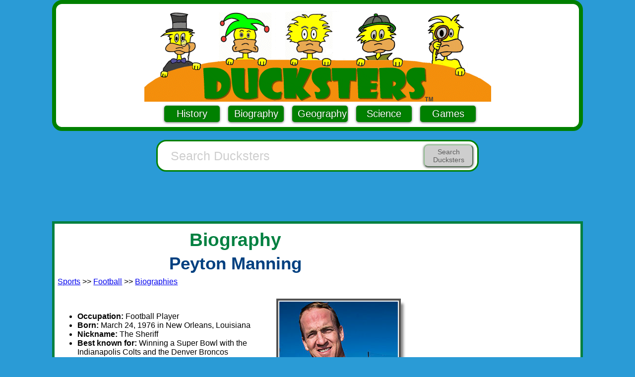

--- FILE ---
content_type: text/html; charset=UTF-8
request_url: https://www.ducksters.com/sports/peyton_manning.php
body_size: 8273
content:
<!DOCTYPE HTML>
<html lang="en">
<head>
<meta name="keywords" content="peyton,manning,eli,football,colts,fun,games,ball,player,league,athlete,pro">

<meta name="description" content="Kids learn about Peyton Manning and his football career as a college and NFL quarterback.">

<title>Peyton Manning: NFL Quarterback</title>

<script data-cfasync="false">
window.ramp = window.ramp || {};
window.ramp.que = window.ramp.que || [];
</script>

<style type="text/css">

@media screen{

*, *:before, *:after {
  -moz-box-sizing: border-box; -webkit-box-sizing: border-box; box-sizing: border-box;
}
 
body { margin: 0; }

img {
  max-width: 100%; height: auto;
}

.columnsContainer { position: relative; margin: 0px; margin-left:auto; margin-right:auto; max-width:1070px;background-color: #FFFFFF;}

#graphic1 {display:none; }
h1 { font-family: 'Century Gothic', Calibri, Geneva, sans-serif; font-size:2.3em; color: #008040;margin:6px 10px 6px 10px;}
h2 { font-family: 'Century Gothic', Calibri, Geneva, sans-serif; font-size:2.2em; color: #004080;margin:6px 10px 8px 10px;}
body {font-size:1.0em;}

body {
    font-size:100%;
	font-family: Arial;
	background: #2A9BD6;
	text-align: center;
	padding: 0;
}

ul li a {display: inline-block; margin: 4px 4px 4px 4px;} 
li a {display: inline-block; margin: 4px 4px 4px 4px;} 
ul a {display: inline-block; margin: 4px 4px 4px 4px;} 
span a {display: inline-block; margin: 4px 4px 4px 4px;} 
table a {display: inline-block; margin: 4px 4px 4px 4px;} 

a.pw_report_ad_container {
display: block !important;
 }
 
.pw_report_ad_container {
display: block !important;
 } 

a.playwire_report_ad_link{
color: #3E3E3E !important;
text-decoration: none;
}

.search_input
{
  width: 100%;
}
.search_input form
{
  overflow: hidden;
  max-width: 700px;
}
.search_input form > table
{
  width: 100%;
  padding-top: 0px;
  padding-right: 2px;
  border-collapse: separate;
  border-spacing: 0;
}
.search_input form > table td
{
  padding: 0px 0px;
  margin: 0px 0px;
}
.search_input form > table td.search_empty
{
  margin-right: -1px;
}

#search_field > table
{
	width: 100%;
}

.search_empty input#q
{
  display: table-cell;
  width: 95%;
  line-height: 33px;
  height: 32px;
  padding: 1px 1px 1px 20px;
  font-family: arial, sans-serif;
  font-size: 25px;
    font-weight: normal;
    text-align: left;
    color: #646464;
  background: transparent !important;
  border: none !important; 
  border-right: none !important;
  vertical-align: bottom;
  outline: none;
  box-shadow: none !important;
}

::placeholder { /* Chrome, Firefox, Opera, Safari 10.1+ */
  color: #CECECE;
  opacity: 1; /* Firefox */
}

#sub_button_id {
  cursor : pointer;
  border-radius : 9px;
  padding : 5px 9px 5px 9px;
  width: 100px;
  box-shadow : 0 1px 4px rgba(0,0,0,.6);
  font-size : 14px;
  font-weight : normal;
  color : #5B5B5B;
  font-family : "Arial",sans-serif;
  text-decoration : none;
  margin: 0px 2px 0px 1px;  
  border-color : #93BF93;
  background: #CECECE;
}

#header_search {
	width: 350px;
    padding: 3px 3px 3px 3px;
	background-color:#FFF;
	border: 3px solid #008000;
    border-radius:10px;
	margin: 0px auto 10px auto;
 }
 
.wrapper {
  width:100%;
  max-width:1070px;
  margin:0 auto;
  background:#FFFFFF;
  overflow:hidden;
}
.inner {
  -webkit-transform: translateZ(0);
  transform: translateZ(0);
 }
.topbarmobile{
    display:block;
    width:100%;
    min-height:50px;
    } 
.topbardesk{
    display:block;
    max-width:1070px;
    min-height:80px;
	padding-top: 20px;
    padding-bottom: 20px;	
    }	
.sidebar-right {
  background:#FFFFF;
  width:100%;
  float:none;
  padding:.4em;
  margin:.4em 0 .4em;
}
.contentT {
  padding:.4em;
  width: 100%;
  padding-right:.5em;
  float:left;
}
.content {
  padding:.4em;
  width: 100%;
  min-height:1450px;
  padding-right:.5em;
  float:left;
}
#playwire_video {padding-top:3px;margin:auto;max-width:640px;}
#standard_image {
    clear:both;
    margin:auto;
    border-style: solid;
    border-color: #525252;
    border-width: 4px;
    display:inline-block;
    background-color: white;
    box-shadow: 5px 10px 5px #888888;
    padding:2px;
    margin-bottom:25px;
}
#standard_image_center {
    clear:both;
    margin:auto;
    border-style: solid;
    border-color: #525252;
    border-width: 4px;
    display:inline-block;
    background-color: white;
    box-shadow: 5px 10px 5px #888888;
    padding:2px;
    margin-bottom:25px;
}
#header_container {
    max-width: 1070px;
    margin: 0px auto 0px auto;
	background-color: #FFFFFF;
	padding:10px 10px 0px 10px;
	position:relative;
	border:8px;
	border-color:#008000;
	border-style:solid;
	border-radius:20px; 
 }
#ad_text {
  font-family : "Arial",sans-serif;
  font-size : .9em;
  font-weight : normal;
  color: #898989;
 }
.radio-toolbar label {
    display:inline-block;
    background-color:#ddd;
    padding:4px 11px;
    font-family:Arial;
    font-size:16px;
}
.radio-toolbar input[type="radio"]:checked + label {
    background-color:#bbb;
}
.button {
  display : inline-block;
  cursor : pointer;
  border-radius : 5px;
  padding : 5px 11px 5px 11px;
  width: 112px;
  box-shadow : 0 1px 4px rgba(0,0,0,.6);
  font-size : 20px;
  font-weight : normal;
  color : #fff;
  text-shadow : 0 1px 3px rgba(0,0,0,.4);
  font-family : "Arial",sans-serif;
  text-decoration : none;
  margin: 0px 0px 10px 10px;
}
button.blue,
.button.blue {
  border-color : #0080C0;
  background: #0080C0;
}
button.green,
.button.green {
  border-color : #008000;
  background: #008000;
}
#rightsidebox1 { 
	width: 320px;
    min-height: 290px;
	padding: 0px;
	background-color:#FFF;
	border: 10px solid #004080;
	margin: 0px auto 10px auto;
	-webkit-transform: translateZ(0);
	transform: translateZ(0);
	}
#rightsidebox2 { 
	width: 320px;
	padding: 0px;
	background-color:#FFF;
	border: 10px solid #F48F0C;
	margin: 0px auto 10px auto;
	-webkit-transform: translateZ(0);
	transform: translateZ(0);
	}		
#rightside {
    float:right;
	margin: 0 0 0px 0px;
	background-color: #FFFFFF;
    }	
#main_table {
	text-align:left;
	}
#footerid {
    font-size:0.9em;
    margin: 0px auto 0px auto;
    max-width:1070px;
}
#footer_search {
	border: 10px solid #F48F0C;
	margin: 10px auto 10px auto;
   padding: 20px;
   background-color: #FFFFFF;
 }	
#rightside_search {
	width: 320px;
    padding-bottom: 20px;
	padding-top: 20px;
	background-color:#FFF;
	border: 10px solid #008000;
	margin: 0px auto 10px auto;
	-webkit-transform: translateZ(0);
	transform: translateZ(0);
 } 
#footer_menu {
  width: 100%;
  border: 10px solid #008000;
  text-align:left;
  background-color: #FFFFFF;
 } 
#footer_menu td { 
  vertical-align:top;
  font-size:1.1em;
}

#footer_column1 {width:50%;position:relative;float:left;} 
#footer_column2 {width:50%;position:relative;float:left;}
#footer_column3 {width:50%;position:relative;float:left;}
#footer_column4 {width:50%;position:relative;float:left;}

#whatsnewfont {
font-family: 'Comic Sans MS'; font-weight: bold; font-style: normal; text-decoration: none; font-size: 24pt; color: #008080}
#whatsnewlink  { 
font-family: 'Century Gothic', Calibri, Geneva, sans-serif; font-weight:bold; text-decoration: none; font-size: 24pt; color: #008000;}
} 

@media screen and (min-width: 550px){

#header_search {
	width: 650px;
    padding: 3px 3px 3px 3px;
	background-color:#FFF;
	border: 3px solid #008000;
    border-radius:20px;
	margin: 0px auto 20px auto;
	-webkit-transform: translateZ(0);
	transform: translateZ(0);
 }

#standard_image {
    float:right;
	margin: 25px 25px;
}
  
#main_table {max-width:1070px;}
#footer_search {max-width: 600px;}
#footerid {max-width: 1070px;background-color: #FFFFFF;}
#graphic1 {display:none; }

.wrapper {
  width:100%;
  max-width:1070px;
  margin:0 auto;
  background:#FFFFFF;
  overflow:hidden;
  border:5px;border-color:#008040;border-style:solid;
}

.sidebar-right {
  background:#FFFFF;
  width:31%;
  float:left;
  padding:.1em;
  margin:.1em 0 .1em;
}
.contentT {
  padding:.4em;
  width: 67%;
  padding-right:.5em;
  float:left;
}
.content {
  padding:.4em;
  width: 69%;
  min-height:1450px;
  padding-right:.5em;
  float:left;
}

.content_mobile {
  padding:.4em;
  width: 100%;
  padding-right:.5em;
  float:left;
}

.leftColumntop {margin-right: 0px; background-color: #2A9BD6;padding:5px}
.rightColumntop {position: absolute; top: 0; right: 0; width: 450px;background-color: #2A9BD6;padding-right:10px}

.leftColumn1 {margin-right: 0px; background-color: #FFFFFF;padding-left: 10px;padding-right:10px}
.rightColumn1 { position: absolute; top: 0px; right: 8px; width: 320px;background-color: #FFFFFF;padding:15px 10px 0px 10px}

.leftColumn {margin-right: 343px; min-height:1450px;background-color: #FFFFFF;padding-left: 10px;padding-right:8px}
.rightColumn {position: absolute; top: 10px; right: 0; width: 343px;background-color: #FFFFFF;padding-right:5px;}

#footer_column1 {width:25%;position:relative;float:left;} 
#footer_column2 {width:25%;position:relative;float:left;}
#footer_column3 {width:25%;position:relative;float:left;}
#footer_column4 {width:25%;position:relative;float:left;}
}

@media screen and (max-width: 655px) 
{
#graphic1 {display:none; }
.leftColumntop {display:none; }
.rightColumntop {display:none; }

#adspace {display:none; }

.button {
  border-radius : 2px;
  padding : 4px 4px 4px 4px;
  width: auto;
  font-size : 20px;
  font-weight : normal;
  margin: 0px 0px 5px 5px;
}

}

@media screen and (max-width: 470px){
#graphic {display:none; }
#graphic1 {display:inline; }
}

@media screen and (max-width: 400px){
#graphic {display:none; }
#graphic1 {display:inline; }
#rightsidebox1 { 
	width: 308px;
	border: 4px solid #004080;
	}
#rightsidebox2 { 
	width: 308px;
	border: 4px solid #F48F0C;
	}
#rightside_search { 
	width: 308px;
	border: 4px solid #008000;
	}
#header_container {
    max-width: 1070px;
    margin: 0px auto 0px auto;
	background-color: #FFFFFF;
	padding:0px 0px 2px 0px;
	position:relative;
	border:4px;
	border-color:#008000;
	border-style:solid;
	border-radius:10px; 
 }	
}

@media screen and (-webkit-min-device-pixel-ratio: 2){
  /* iphone 4*/
  <meta name="viewport" content="width=device-width, initial-scale=1.0">
}
</style>

<!-- Google tag (gtag.js) -->
<script async src="https://www.googletagmanager.com/gtag/js?id=G-K9B1TMX9Y2"></script>
<script>
  window.dataLayer = window.dataLayer || [];
  function gtag(){dataLayer.push(arguments);}
  gtag('js', new Date());
  
  gtag('config', 'G-K9B1TMX9Y2');
</script>


<script type="text/javascript" src="/jquery-1.10.1.min.js"></script>

<link rel="shortcut icon" href="/favico2.png"> 
<link rel="apple-touch-icon" href="/favico2.png">
<link rel="icon" href="/favico2.png" sizes="16x16" type="image/png">


<meta name="viewport" content="width=device-width, initial-scale=1.0">

</head>
<body bgcolor="#ffffff">

<div id="header_container">
<div class="leftColumn1" align="center">
<span id="graphic" style="position: relative;border: 0px;">
<a href="/"><img src="/graphics/header.gif" width="699" height="183" alt="Ducksters" title="" /></a></span><span id="graphic1" style="position: relative;border: 0px;"><a href="/"><img src="/graphics/mobile.gif" alt="Ducksters" border="0"></a>
</span>
<div align="center"><font size="+2">
<a  class="button green" href="/history/">History</a>
<a class="button green" href="/biography/">Biography</a>
<a class="button green" href="/geography/">Geography</a>
<a class="button green" href="/science/">Science</a>
<a class="button green" href="/games/">Games</a>
</font></div></div></div>
<BR>

<div align='center'  id="header_search">

<script>
function checkSearch()
{
var x=document.forms["searchInput"]["q"].value;
if (x==null || x=="")
  {
  alert("Please enter search terms.");
  return false;
  }
else
  {
  document.forms["searchInput"]["q"].value = x;    
  }  
}

</script>

  <div class="search_input">
    <center>
      <form action="https://www.ducksters.com/searchducksters.php" name="searchInput" id="cse-search-box" onsubmit="return checkSearch()">
          <div id="search_field">  
            <table>
              <tr>
              
                <td class="search_empty">
                  <input type="text" maxlength="60" name="q" id="q" value="" size="40" adsafe="high" data-personalizedAds="false" autocapitalize="off" autocorrect="off" autocomplete="off" autofocus placeholder="Search Ducksters"</input>
                </td>
                
                <td class="search_button">
                  <button type="submit" value="Search" class="submit_button" id="sub_button_id" >Search Ducksters</button>
                </td>              
              
              </tr>
            </table>  
          </div>
      </form>
    </div>

</div>
<script>
if ((typeof window.orientation !== "undefined") || (navigator.userAgent.indexOf('IEMobile') !== -1))
{
}
else
{
document.write("<div align='center'><div  class='topbardesk'><div data-pw-desk='leaderboard_atf' id='pwDeskLbAtf'></div></div>"); 
  window.ramp.que.push(function () {
      window.ramp.addTag("pwDeskLbAtf");
  })
}
</script>
<div class="wrapper">
<script>
if ((typeof window.orientation !== "undefined") || (navigator.userAgent.indexOf('IEMobile') !== -1))
{
document.write("<div class='content_mobile' align='left'>");
if ($(window).width() < 600) {
document.write("<div align='center'>");
}
else {
document.write("<div style='float:right;'>");   
document.write("<div data-pw-mobi='med_rect_atf' id='pwMobiMedRectAtf'></div>"); 
  window.ramp.que.push(function () {
      window.ramp.addTag("pwMobiMedRectAtf");
  })
} 
}
else
{
document.write("<div class='content' align='left'><div align='center'>");
}
</script></div>
      <h1><div align="center">Biography</div></h1>
	  <h2><div align="center">Peyton Manning</div></h2>
<a href="/sports.php">Sports</a> >> <a href="/sports/football.php">Football</a> >> <a href="/biography/">Biographies</a> 

<div align="center"><div  id="standard_image" ><img src="peyton_manning1.jpg" width="239" height="240" alt="" title="" />
<BR><i>Peyton Manning 2015</i>
<BR>Author: Capt. Darin Overstreet</div></div>

<BR><BR>
<ul>
    <li><b>Occupation:</b> Football Player</li>
    <li><b>Born:</b> March 24, 1976 in New Orleans, Louisiana</li>
    <li><b>Nickname:</b> The Sheriff</li>
    <li><b>Best known for:</b> Winning a Super Bowl with the Indianapolis Colts and the Denver Broncos</li>
</ul> 
<b>Biography:</b>
<BR><BR>
Peyton Manning was one of the best quarterbacks in the history of the National Football League (NFL). He played the first fourteen years of his professional career for the Indianapolis Colts, but in 2012 he went to play for the Denver Broncos after sitting out a year with a neck injury. 
<BR><BR>
<b>Where did Peyton grow up?</b>
<BR><BR>
Peyton was born on March 24, 1976 in New Orleans, Louisiana. His full name is Peyton Williams Manning. In High School Peyton played quarterback for three years. He also starred on the baseball and basketball teams. His senior year in high school, Manning was named the Gatorade National Player of the Year. 
<BR><BR>
<b>Has Peyton Manning won a Super Bowl? </b>
<BR><BR>
Yes, Peyton won two Super Bowls. The first was in the 2006 season, when Peyton Manning led the Colts to Super Bowl XLI. They beat the Chicago Bears 29-17. Peyton was awarded the Super Bowl MVP for his outstanding play. The second win was in his last season when he led the Denver Broncos to victory over the Carolina Panthers in Super Bowl 50.
<BR><BR>
<b>What number did Peyton Manning wear? </b>
<BR><BR>
Peyton wore number 18 in the NFL. In college he wore the number 16. Tennessee retired his jersey and number in 2005. 
<BR><BR>

<div align="center"><div  id="standard_image" ><img src="peyton_manning2.jpg" width="308" height="240" alt="" title="" />
<BR><i>Peyton Manning Playing Quarterback</i>
<BR>Author: Cpl. Michelle M. Dickson</div></div>

<b>Where did Peyton Manning go to college? </b>
<BR><BR>
Peyton went to the University of Tennessee. Many people were very surprised at this as his dad, Archie, went to Ole Miss. Peyton, however, wanted to do his own thing and decided on Tennessee. At Tennessee, Manning set the all-time SEC record for career wins with 39 wins. He also became Tennessee's all-time leading passer with 89 touchdowns and 11,201 yards. Peyton was considered one of the NCAA's best players and was drafted the #1 overall pick in the 1998 NFL draft. 
<BR><BR>
<div class="pw-in_content_container"></div><b>Does Peyton have any famous relatives? </b>
<BR><BR>
Peyton's younger brother, Eli Manning, is also a professional quarterback. He plays for the New York Giants and has also won two Super Bowls. The two brothers played against each other three times during their NFL Careers. These games were often called the "Manning Bowl."
<BR><BR>
Peyton's father, Archie Manning, was a famous NFL quarterback who played most of his career with the New Orleans Saints. Peyton also has an older brother, Cooper, and his mom's name is Olivia. 
<BR><BR>
<b>Retirement</b>
<BR><BR>
Peyton Manning retired on March 7, 2016 after the 2016 Super Bowl. He had played in the NFL for 18 seasons.
<BR><BR>
<b>What NFL records and awards does Peyton hold? </b>
<BR><BR>
At the time of his retirement, Manning held too many records and awards to list them all here, but we'll list a few of his most impressive:

<ul>
    <li>Most career passing yards ------ 71,940</li>
    <li>Most career touchdown passes ------- 539</li>
    <li>Most career wins by a quarterback (playoffs and regular season) ----- 200</li>
    <li>Most seasons with at least 4,000 passing yards ------ 14</li>
    <li>Most games with a perfect passer rating ------ 4</li>
    <li>NFL Comeback Player of the Year Award in 2012</li>
    <li>Highest career TDs/game average ------ 1.91 TDs/game</li>
    <li>2007 Super Bowl MVP</li>
    <li>Most completions and most passing yards in a decade</li>
    <li>First QB to defeat all of the other 31 teams in the regular season (Tom Brady did this later the same day, and Brett Favre did it the following week)</li>
</ul> 

<b>Fun Facts About Peyton Manning</b>

<ul>
    <li>He hosted the TV show Saturday Night Live for his 31st birthday.</li>
    <li>He has his own charity called the PeyBack Foundation which helps disadvantaged kids in Tennessee, Indiana, and Louisiana.</li>
    <li>He has a children's hospital named after him called the Peyton Manning Children's Hospital at St. Vincent. It's located in Indianapolis.</li>
    <li>Peyton stars in numerous TV commercials and endorses products such as Sony, DirectTV, MasterCard, Sprint, Buick, and ESPN.</li>
</ul> 
<div class="pw-in_content_container"></div>
<b>Other Sports Legend's Biographies:</b>
<BR>
<table border="0"  width="99%">
  <tr><!-- Row 1 -->
     <td valign="top">Baseball: <BR>
<a href="/sports/derek_jeter.php">Derek Jeter</a><BR>
<a href="/sports/tim_lincecum.php">Tim Lincecum</a><BR>
<a href="/sports/joe_mauer.php">Joe Mauer</a><BR>
<a href="/sports/albert_pujols.php">Albert Pujols</a><BR>
<a href="/sports/jackie_robinson.php">Jackie Robinson</a><BR>
<a href="/biography/athletes/babe_ruth.php">Babe Ruth</a></td><!-- Col 1 -->
     <td valign="top">Basketball: <BR>
<a href="/sports/michael_jordan.php">Michael Jordan</a><BR>
<a href="/sports/kobe_bryant.php">Kobe Bryant</a><BR>
<a href="/sports/lebron_james.php">LeBron James</a><BR>
<a href="/sports/chris_paul.php">Chris Paul</a><BR>
<a href="/sports/kevin_durant.php">Kevin Durant</a></td><!-- Col 2 -->
     <td valign="top">Football: <BR>
<a href="/sports/peyton_manning.php">Peyton Manning</a><BR>
<a href="/sports/tom_brady.php">Tom Brady</a><BR>
<a href="/sports/jerry_rice.php">Jerry Rice</a><BR>
<a href="/sports/adrian_peterson.php">Adrian Peterson</a><BR> 
<a href="/sports/drew_brees.php">Drew Brees</a><BR>
<a href="/sports/brian_urlacher.php">Brian Urlacher</a>
<BR><BR>
</td><!-- Col 3 -->
  </tr>
  <tr><!-- Row 2 -->
     <td valign="top">Track and Field: <BR>
<a href="/sports/jesse_owens.php">Jesse Owens</a><BR>
<a href="/sports/jackie_joyner-kersee.php">Jackie Joyner-Kersee</a><BR>
<a href="/sports/track_and_field/usain_bolt.php">Usain Bolt</a><BR>
<a href="/sports/track_and_field/carl_lewis.php">Carl Lewis</a><BR>
<a href="/sports/track_and_field/kenenisa.bekele.php">Kenenisa Bekele</a>	 
     <td valign="top">Hockey: <BR>
<a href="/sports/wayne_gretzky.php">Wayne Gretzky</a><BR>
<a href="/sports/sidney_crosby.php">Sidney Crosby</a><BR>
<a href="/sports/alex_ovechkin.php">Alex Ovechkin</a></td><!-- Col 1 -->
     <td valign="top">Auto Racing: <BR>
<a href="/sports/jimmie_johnson.php">Jimmie Johnson</a><BR>
<a href="/sports/dale_earnhardt_jr.php">Dale Earnhardt Jr.</a><BR> 
<a href="/sports/danica_patrick.php">Danica Patrick<BR> <BR> </a></td><!-- Col 2 -->
  </tr>
  <BR><BR>
  <tr><!-- Row 3 -->
     <td valign="top">Golf: <BR>
<a href="/sports/tiger_woods.php">Tiger Woods</a><BR>
<a href="/sports/annika_sorenstam.php">Annika Sorenstam</</td><!-- Col 1 -->
     <td valign="top">Soccer:<BR>
<a href="/sports/mia_hamm.php">Mia Hamm</a><BR>
<a href="/sports/david_beckham.php">David Beckham</a></td><!-- Col 2 -->
     <td valign="top">Tennis: <BR>
<a href="/sports/williams_sisters.php">Williams Sisters</a<BR><BR>
<a href="/sports/roger_federer.php">Roger Federer</a>
<BR><BR>
</td><!-- Col 3 -->
  </tr>
  <tr><!-- Row 4 -->
     <td valign="top">Other: <BR>
<a href="/biography/athletes/muhammad_ali.php">Muhammad Ali</a><BR> 
<a href="/sports/michael_phelps.php">Michael Phelps</a><BR>
<a href="/biography/athletes/jim_thorpe.php">Jim Thorpe</a><BR>	 
<a href="/sports/lance_armstrong.php">Lance Armstrong</a><BR>
<a href="/sports/shaun_white.php">Shaun White</a><BR>

</td><!-- Col  -->
     <td></td><!-- Col 2 -->
     <td></td><!-- Col 3 -->	 
  </tr>
</table>
<BR><BR>
<a href="/sports.php">Sports</a> >> <a href="/sports/football.php">Football</a> >> <a href="/biography/">Biographies for Kids</a>
<BR><BR>	
      
</div>
<script>
if ((typeof window.orientation !== "undefined") || (navigator.userAgent.indexOf('IEMobile') !== -1))
{
}
else
{

document.write("<div class='sidebar-right' id='sidebar'><div class='inner'><span id='ad_text'></span><div align='center'>");
document.write("<div data-pw-desk='med_rect_atf' id='pwDeskMedRectAtf'></div>");
  window.ramp.que.push(function () {
      window.ramp.addTag("pwDeskMedRectAtf");
  })
document.write("</div>");

}
</script>
<script>
if ((typeof window.orientation !== "undefined") || (navigator.userAgent.indexOf('IEMobile') !== -1))
{
document.write("</div>");
}
else
{
}
</script>
</div>
</div>
</div>

<div id="footerid">
<div align="center">
<script>
if ((typeof window.orientation !== "undefined") || (navigator.userAgent.indexOf('IEMobile') !== -1))
{
document.write("<div data-pw-desk='leaderboard_btf'></div><div data-pw-mobi='leaderboard_btf'></div>");
}
else
{
document.write("<div data-pw-desk='leaderboard_btf'></div><div data-pw-mobi='leaderboard_btf'></div>");
}
</script>
</div>
<br>
<script>
function checkSearchFooter()
{
var x=document.forms["searchInputFooter"]["q"].value;
if (x==null || x=="")
  {
  alert("Please enter search terms.");
  return false;
  }
else
  {
  document.forms["searchInputFooter"]["q"].value = x;
  }  
}

</script>
<div align='center'  id="header_search">
  <div class="search_input">
      <form action="https://www.ducksters.com/searchducksters.php" name="searchInputFooter" id="cse-search-box" onsubmit="return checkSearchFooter()">
          <div id="search_field">  
            <table>
              <tr>
              
                <td class="search_empty">
                   <input type="text" maxlength="60" name="q" id="q" value="" size="40" adsafe="high" data-personalizedAds="false" autocapitalize="off" autocorrect="off" autocomplete="off" placeholder="Search Ducksters"</input>
                </td>
                
                <td class="search_button">
                  <button type="submit" value="Search" class="submit_button" id="sub_button_id" >Search Ducksters</button>
                </td>              
              
              </tr>
            </table>  
          </div>
      </form>
    </div>
</div>
<br>
<table id="footer_menu"><tr><td> 
<span id="footer_column1">
          <a><font color="#F48F0C">US History</font></a><br>
		  <a href="/history/native_americans.php">Native Americans</a><BR>
		  <a href="/history/colonial_america/">Colonial America</a><br>
          <a href="/history/american_revolution.php">American Revolution</a><BR>
		  <a href="/history/us_1800s/industrial_revolution.php">Industrial Revolution</a><BR>  
          <a href="/history/civil_war.php">American Civil War</a><BR>
          <a href="/history/westward_expansion/">Westward Expansion</a><BR>
		  <a href="/history/us_1900s/great_depression.php">The Great Depression</a><BR>
		  <a href="/history/civil_rights/">Civil Rights Movement</a><BR>
		  <a href="/history/us_1800s/">Pre-1900s</a><BR>
          <a href="/history/us_1900s/">1900 to Present</a><BR>
		  <a href="/history/us_government.php">US Government</a><BR>
          <a href="/geography/us_states/">US State History</a><BR>	
		<br>
	<a href="/study.php"><font color="#F48F0C">Homework</font></a><br>	
		<a href="/animals.php">Animals</a><br>
		<a href="/kidsmath/">Math</a><br>
	    <a href="/history/">History</a><br>	
		<a href="/biography/">Biography</a><br>
		<a href="/money/">Money and Finance</a><br> 
	<br>

</span>	<span id="footer_column2"> 
 			<font color="#F48F0C">Biography</font><br>	
		  <a href="/history/art/">Artists</a><br>
		  <a href="/history/civil_rights/">Civil Rights Leaders</a><br>
		  <a href="/biography/entrepreneurs/">Entrepreneurs</a><br>
		  <a href="/biography/explorers/">Explorers</a><br>
		  <a href="/biography/scientists/scientists_and_inventors.php">Inventors and Scientists</a><br>
		  <a href="/biography/women_leaders/">Women Leaders</a><br>
		  <a href="/biography/world_leaders/">World Leaders</a><br>
		  <a href="/biography/uspresidents/">US Presidents</a><br>
		  <br>
	 <a href="/games/"><font color="#F48F0C">Games</font></a><br>
	 <a href="/games/math_games.php">Math Games</a><BR> 
	 <a href="/games/puzzle_games.php">Puzzle Games</a><BR> 
	 <a href="/games/word_games.php">Word Games</a><BR> 
	 <a href="/games/geography_games.php">Geography Games</a><BR> 
	 <a href="/games/classic_games.php">Classic Games</a><BR> 
	 <a href="/games/sports_games.php">Sports Games</a><BR> 
	 <a href="/games/arcade_games.php">Arcade Games</a><BR> 
	 <a href="/games/typing_games.php">Typing Games</a><br>			
					 
	<BR>	
</span>	<span id="footer_column3">  
          <a><font color="#F48F0C">World History</font></a><br>
		  <a href="/history/africa/">Ancient Africa</a><BR>						
          <a href="/history/china/ancient_china.php">Ancient China</a><br>
          <a href="/history/ancient_egypt.php">Ancient Egypt</a><br>
          <a href="/history/ancient_greece.php">Ancient Greece</a><br>
          <a href="/history/mesopotamia/ancient_mesopotamia.php">Ancient Mesopotamia</a><br>		  
          <a href="/history/ancient_rome.php">Ancient Rome</a><br>
          <a href="/history/middle_ages_timeline.php">Middle Ages</a><br>
          <a href="/history/islam/">Islamic Empire</a><BR>		  
          <a href="/history/renaissance.php">Renaissance</a><br>
          <a href="/history/aztec_maya_inca.php">Aztec, Maya, Inca</a><br>
		  <a href="/history/french_revolution/">French Revolution</a><br>
          <a href="/history/world_war_i/">World War 1</a><br>
          <a href="/history/world_war_ii/">World War 2</a><br>
          <a href="/history/cold_war/summary.php">Cold War</a><br>
          <a href="/history/art/">Art History</a><br>	
         <br>
		<a href="/science/"><font color="#F48F0C">Science</font></a><br>
        <a href="/science/biology/">Biology</a><br>
		<a href="/science/chemistry/">Chemistry</a><br>	
		<a href="/science/earth_science/">Earth Science</a><br>							
		<a href="/science/physics/">Physics</a><br>			 
	  <br>
</span>	
<span id="footer_column4">
	 <a href="/geography/"><font color="#F48F0C">Geography</font></a><br>
					<a href="/geography/usgeography.php">United States</a><br>
					<a href="/geography/africa.php">Africa</a><br>
					<a href="/geography/asia.php">Asia</a><br>
					<a href="/geography/centralamerica.php">Central America</a><br>
					<a href="/geography/europe.php">Europe</a><br>
					<a href="/geography/middleeast.php">Middle East</a><br>
					<a href="/geography/northamerica.php">North America</a><br>
					<a href="/geography/oceania.php">Oceania</a><br>
					<a href="/geography/southamerica.php">South America</a><br>
					<a href="/geography/southeastasia.php">Southeast Asia</a><br>	 
<br>

     <a><font color="#F48F0C">Fun Stuff</font></a><br>	
	           <a href="/videos/arts-crafts/">Arts and Crafts</a><BR>
			   <a href="/holidays/kids_calendar.php">Holidays</a><BR>	
			   <a href="/jokes/">Jokes for Kids</a><br>	
			   <a href="/movies.php">Movies</a><br>	
			   <a href="/music.php">Music</a><br>  
			   <a href="/sports.php">Sports</a><br>	

</span> 
	 </td></tr>
<div align="center"><img src="/graphics/ducksters_footer_1.gif" width="745" height="101" alt="Ducksters Footer Gif with Ducks" title="" />	</div> 
	 </table>
<BR><BR>
<a href="/about.php">About Ducksters</a>&nbsp;<a href="/privacy_policy.php"><b><font color="#008000">Privacy Policy</b></a></font>&nbsp;
<BR><BR>
<script type="text/javascript">
var title_1 = document.title;
var location_1 = document.location.href;
document.write ("<a href='/citation.php?title=" + title_1 + "&location=" + location_1 + "'>Cite this Page</a>");
</script>&nbsp;
<BR><BR>
This site is a product of TSI (Technological Solutions, Inc.), Copyright 2025, All Rights Reserved.
By using this site you agree to the
<a href="/termsofuse.php">Terms of Use.</a>
<BR><BR>
<BR><BR>
<BR><BR>
<script data-cfasync="false" async src="//cdn.intergient.com/1015702/62069/ramp.js"></script>
<BR><BR>
<BR><BR>
<BR><BR>
<BR><BR>
<BR><BR>
</div>
</div>
</body>
</html>


--- FILE ---
content_type: text/html; charset=utf-8
request_url: https://www.google.com/recaptcha/api2/aframe
body_size: 266
content:
<!DOCTYPE HTML><html><head><meta http-equiv="content-type" content="text/html; charset=UTF-8"></head><body><script nonce="h39jAqthLHTJjTi30PMseA">/** Anti-fraud and anti-abuse applications only. See google.com/recaptcha */ try{var clients={'sodar':'https://pagead2.googlesyndication.com/pagead/sodar?'};window.addEventListener("message",function(a){try{if(a.source===window.parent){var b=JSON.parse(a.data);var c=clients[b['id']];if(c){var d=document.createElement('img');d.src=c+b['params']+'&rc='+(localStorage.getItem("rc::a")?sessionStorage.getItem("rc::b"):"");window.document.body.appendChild(d);sessionStorage.setItem("rc::e",parseInt(sessionStorage.getItem("rc::e")||0)+1);localStorage.setItem("rc::h",'1768434394234');}}}catch(b){}});window.parent.postMessage("_grecaptcha_ready", "*");}catch(b){}</script></body></html>